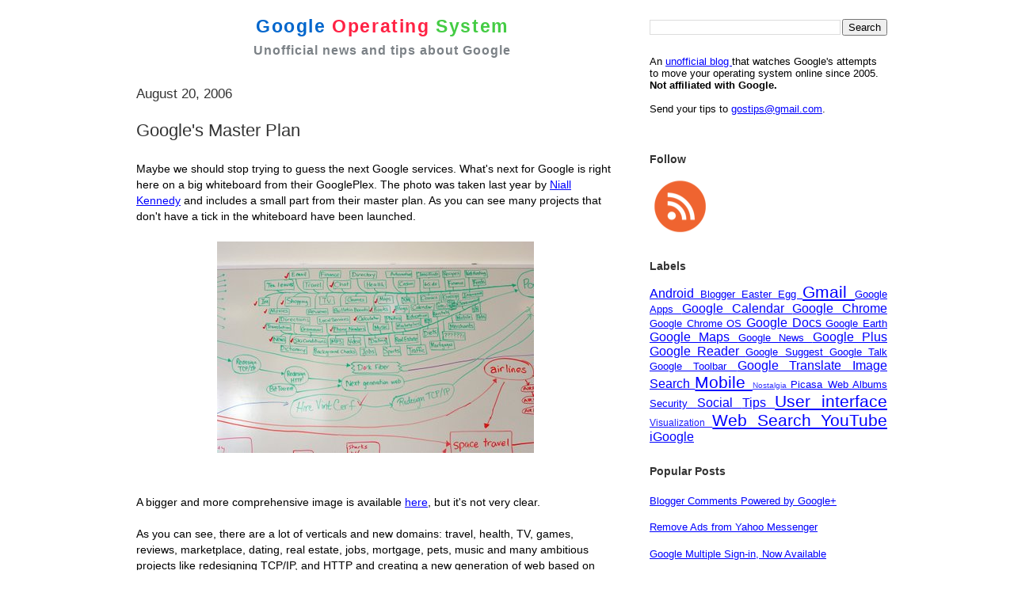

--- FILE ---
content_type: text/html; charset=utf-8
request_url: https://www.google.com/recaptcha/api2/aframe
body_size: 223
content:
<!DOCTYPE HTML><html><head><meta http-equiv="content-type" content="text/html; charset=UTF-8"></head><body><script nonce="0nvc8BM8U4xi0cI_QD1kIg">/** Anti-fraud and anti-abuse applications only. See google.com/recaptcha */ try{var clients={'sodar':'https://pagead2.googlesyndication.com/pagead/sodar?'};window.addEventListener("message",function(a){try{if(a.source===window.parent){var b=JSON.parse(a.data);var c=clients[b['id']];if(c){var d=document.createElement('img');d.src=c+b['params']+'&rc='+(localStorage.getItem("rc::a")?sessionStorage.getItem("rc::b"):"");window.document.body.appendChild(d);sessionStorage.setItem("rc::e",parseInt(sessionStorage.getItem("rc::e")||0)+1);localStorage.setItem("rc::h",'1769281341500');}}}catch(b){}});window.parent.postMessage("_grecaptcha_ready", "*");}catch(b){}</script></body></html>